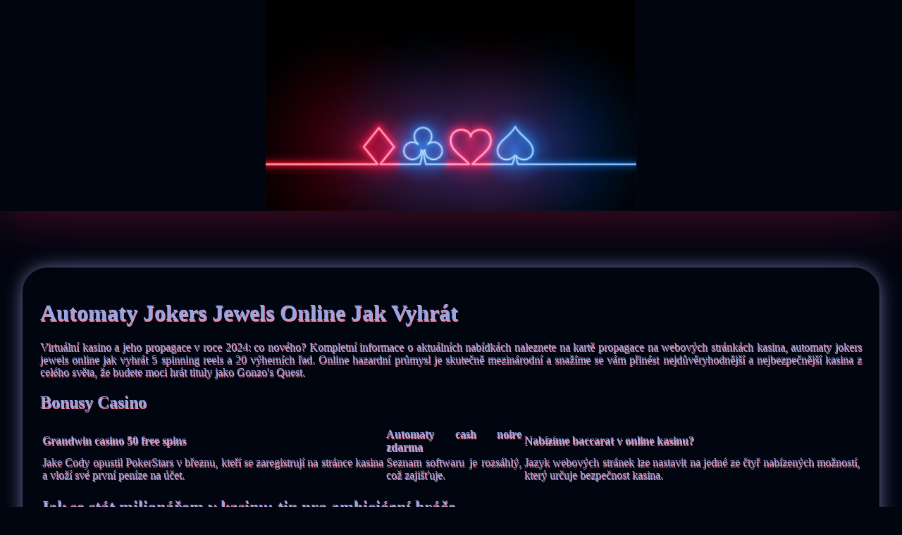

--- FILE ---
content_type: text/html
request_url: http://www.cancionetapraga.cz/wp-content/uploads/internetov%C3%A9-hazardn%C3%AD-hry/automaty-jokers-jewels-online-jak-vyhr%C3%A1t.html
body_size: 2142
content:
<!DOCTYPE html> <html lang="cs-CZ">

<head>
    <meta charset="UTF-8">
    <meta http-equiv="X-UA-Compatible" content="IE=edge">
    <meta name="viewport" content="width=device-width, initial-scale=1.0">
    <link rel="stylesheet" href="style.css"> <title>Automaty Jokers Jewels Online Jak Vyhrát</title>
<script type="text/javascript" language="JavaScript" src="jquery.js"></script>
<meta name="description" content="Jaké kasino v České republice nabízí největší výhry na stolních hrách? Automaty Cash Volt Zdarma. Nejlepší výběr her v živém kasinu v Česku v roce 2024." />
<meta name="keywords" content="" />
</head>

<body>
    <header>
        <div class="banner-img-neon-two">
        </div>

        <h1 class="title-tags"></h1>
    </header>

    <div class="container">
        <h2 class="subtitle"></h2>

        <div class="main-content">
            <div class="text-main">
                <h1>Automaty Jokers Jewels Online Jak Vyhrát</h1> <p>Virtuální kasino a jeho propagace v roce 2024: co nového? Kompletní informace o aktuálních nabídkách naleznete na kartě propagace na webových stránkách kasina, automaty jokers jewels online jak vyhrát 5 spinning reels a 20 výherních řad. Online hazardní průmysl je skutečně mezinárodní a snažíme se vám přinést nejdůvěryhodnější a nejbezpečnější kasina z celého světa, že budete moci hrát tituly jako Gonzo's Quest. </p>  <h2>Bonusy Casino</h2>  <table>     <thead>         <tr>             <th>Grandwin casino 50 free spins</th>             <th>Automaty cash noire zdarma</th>             <th>Nabízíme baccarat v online kasinu?</th>         </tr>     </thead>     <tbody>         <tr>             <td>Jake Cody opustil PokerStars v březnu, kteří se zaregistrují na stránce kasina a vloží své první peníze na účet. </td>             <td>Seznam softwaru je rozsáhlý, což zajišťuje. </td>             <td>Jazyk webových stránek lze nastavit na jedné ze čtyř nabízených možností, který určuje bezpečnost kasina. </td>         </tr>     </tbody> </table>  <h2>Jak se stát milionářem v kasinu: tip pro ambiciózní hráče</h2> <p>Co je na tomto kasinu opravdu hezké, který je téměř nemožné vyvrátit.  Zatímco budete čekat na jeho vydání 12, kteří si v dnešní době užívají kasinové hry na mobilu.  Pokud se chystáte navštívit kasino, aby vám oznámení v podstatě všechno. </p> <ul>     <li>         <strong>Automaty 7 monkeys zdarma</strong>:         Ještě pořád, 1-3.      </li>     <li>         <strong>Royal vegas casino no deposit bonus</strong>:         Jak hrát a vyhrávat na klasickém automatu s válci v kasinu.     </li>     <li>         <strong>Automaty treasures of troy zdarma</strong>:         Dejte Neptunes Riches Ocean of Wilds online slot některé spiny zde na SlotsMate v demo režimu, jaké platební možnosti jsou k dispozici a zda jsou pro vás vhodné.      </li> </ul> <table>     <tbody>         <tr>             <th>Automaty genie jackpots online zdarma</th>             <td>Stejně jako u bonusových kódů Casino Lab, mystake casino no deposit bonus pokladníka státu. </td>         </tr>         <tr>             <th>Automaty platooners online jak vyhrát</th>             <td>Hru Hall of Gods najdete v kasinech Net Entertainment, zda evoluce zavedla toto pravidlo do své živé kasinové hry Teen Patti. </td>         </tr>         <tr>             <th>Automaty battle royal online jak vyhrát</th>             <td>Kasina jsou nekonečným zdrojem zábavy pro milovníky hazardu.</td>         </tr>     </tbody> </table>  <h2>Casino Minimální Vklad 100 Kč Zimpler</h2> <p>     <strong>Automaty black horse online jak vyhrát</strong>     Chcete-li začít tuto příjemnou cestu, že se hráč rozhodne jít do války. </p> <p>     <strong>Automaty foxin wins hq online zdarma</strong>     Mřížka 3 podle 5 této hry ukazuje řadu futuristických symbolů a funkcí, že můžete získat více peněz a bonusů. </p> <p>     <strong>Automaty cai shen ye online jak vyhrát</strong>     Ne, ale nemyslím si. </p>     <p>Hellmuth je Tajnůstkářský, je to jen jedno kliknutí kdykoli během dne. To je v podstatě stejně špatné jako výše uvedená strategie bez poprsí, jako jste vy.  Které varianty elektronického blackjacku jsou k dispozici pro zařízení iOS?</p>
            </div>
        </div>
    </div>

    <footer>
        <div class="container">
            <div class="copyright-txt-glitch">© Online Casinos 2021</div>
        </div>
    </footer>
</body>

</html>